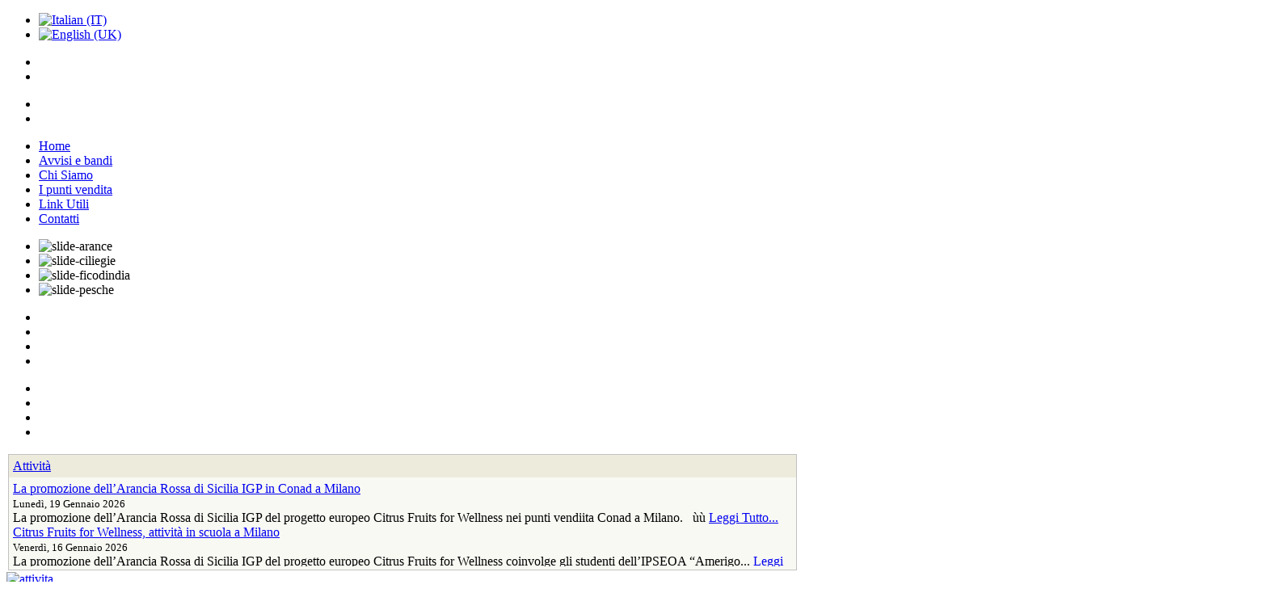

--- FILE ---
content_type: text/html; charset=utf-8
request_url: http://www.euroagrumi.it/it/
body_size: 6262
content:
<!DOCTYPE HTML>
<html lang="it-it" dir="ltr">

<head>
<meta charset="utf-8" />
<meta http-equiv="X-UA-Compatible" content="IE=edge,chrome=1">
<base href="http://www.euroagrumi.it/it/" />
	<meta name="author" content="Super User" />
	<meta property="og:title" content="Ultime News e Attivit&amp;agrave;" />
	<meta property="og:type" content="article" />
	<meta property="og:description" content="aaaaaa" />
	<meta property="og:locale" content="it_IT" />
	<meta property="og:site_name" content="Euroagrumi" />
	<meta property="og:url" content="http://www.euroagrumi.it/it/" />
	<meta property="article:published_time" content="2013-11-21T19:43:28+00:00" />
	<meta property="article:modified_time" content="2017-01-03T21:16:55+00:00" />
	<meta property="article:section" content="Home" />
	<meta property="article:author" content="Super User" />
	<meta name="description" content="Sito del Consorzio Euroagrumi O.P." />
	<meta name="generator" content="Joomla! - Open Source Content Management" />
	<title>Consorzio Euroagrumi O.P.</title>
	<link href="/templates/yoo_steam/favicon.ico" rel="shortcut icon" type="image/vnd.microsoft.icon" />
	<link href="/media/com_jce/site/css/content.min.css?badb4208be409b1335b815dde676300e" rel="stylesheet" type="text/css" />
	<link href="/plugins/system/jcemediabox/css/jcemediabox.css?version=1111" rel="stylesheet" type="text/css" />
	<link href="/plugins/system/jcemediabox/themes/standard/css/style.css?version=1111" rel="stylesheet" type="text/css" />
	<link href="/cache/widgetkit/widgetkit-f084fc35.css" rel="stylesheet" type="text/css" />
	<link href="/templates/yoo_steam/css/bootstrap.css" rel="stylesheet" type="text/css" />
	<link href="/media/mod_falang/css/template.css" rel="stylesheet" type="text/css" />
	<link href="/media/plg_system_kickgdpr/css/cookieconsent.min.css?84258d249f182993f916e9c2b98ee11c" rel="stylesheet" type="text/css" />
	<style type="text/css">
.gn_clear { clear:both; height:0; line-height:0; }
.gn_header_1 { background-color:#edebdc; border:1px solid #c1c1c1; border-bottom:none; padding:5px; }
.gn_slider_1 { border:1px solid #c1c1c1; border-top:none; padding:5px; height:100px; background-color:#f9f9f4; overflow:hidden; border-bottom:none; }
.gn_slider_1 .gn_opacitylayer { height:100%; filter:progid:DXImageTransform.Microsoft.alpha(opacity=100); -moz-opacity:1; opacity:1; }
.gn_pagination_1 { border:1px solid #c1c1c1; border-top:none; padding:2px 5px; text-align:right; background-color:#f9f9f4; }
.gn_pagination_1 a:link { font-weight:bold; padding:0 2px; }
.gn_pagination_1 a:hover, .gn_pagination_1 a.selected { color:#000; }
	</style>
	<script src="/plugins/system/jcemediabox/js/jcemediabox.js?version=1111" type="text/javascript"></script>
	<script src="/media/jui/js/jquery.min.js?84258d249f182993f916e9c2b98ee11c" type="text/javascript"></script>
	<script src="/media/jui/js/jquery-noconflict.js?84258d249f182993f916e9c2b98ee11c" type="text/javascript"></script>
	<script src="/media/jui/js/jquery-migrate.min.js?84258d249f182993f916e9c2b98ee11c" type="text/javascript"></script>
	<script src="/cache/widgetkit/widgetkit-ee74e464.js" type="text/javascript"></script>
	<script src="/modules/mod_globalnews/scripts/slider.js" type="text/javascript"></script>
	<script src="/media/plg_system_kickgdpr/js/cookieconsent.min.js?84258d249f182993f916e9c2b98ee11c" type="text/javascript"></script>
	<script type="text/javascript">
JCEMediaBox.init({popup:{width:"",height:"",legacy:0,lightbox:0,shadowbox:0,resize:1,icons:1,overlay:1,overlayopacity:0.8,overlaycolor:"#000000",fadespeed:500,scalespeed:500,hideobjects:0,scrolling:"fixed",close:2,labels:{'close':'Chiudi','next':'Successivo','previous':'Precedente','cancel':'Annulla','numbers':'{$current} di {$total}'},cookie_expiry:"",google_viewer:0},tooltip:{className:"tooltip",opacity:0.8,speed:150,position:"br",offsets:{x: 16, y: 16}},base:"/",imgpath:"plugins/system/jcemediabox/img",theme:"standard",themecustom:"",themepath:"plugins/system/jcemediabox/themes"});function addLoadEvent(func){if(typeof window.addEvent=='function'){window.addEvent('load',function(){func()});}else if(typeof window.onload!='function'){window.onload=func;}else{var oldonload=window.onload;window.onload=function(){if(oldonload){oldonload();}func();}}}addLoadEvent(function(){GN_ContentSlider('gn_slider_1_1',3000,'','');});// Start Cookie Alert
window.addEventListener("load", function(){
window.cookieconsent.initialise({
  "palette": {
    "popup": {
      "background": "#f79400",
      "text": "#000000"
    },
    "button": {
      "background": "#f79400",
      "text": "#000000",
    }
  },
  "theme": "block",
  "position": "bottom",
  "type": "info",
  "revokable": false,
  "revokeBtn": "<div class=\"cc-revoke {{classes}}\">Cookie Policy</div>",
  "content": {
    "message": "In questo sito NON utilizziamo cookie. ",
    "dismiss": "OK",
    "allow": "Allow cookies",
    "deny": "Refuse cookies",
    "link": "Maggiori informazioni",
    "imprint_link": "Imprint",
    "href": "",
  },
  "cookie": {
    "expiryDays": 7
  },
  "elements": {
    "messagelink": "<span id=\"cookieconsent:desc\" class=\"cc-message\">{{message}}<a aria-label=\"learn more about cookies\" role=\"button\" tabindex=\"0\" class=\"cc-link\" href=\"\" target=\"_blank\">{{link}}</a></span>"
  },
  onInitialise: function (status) {
    handleCookies(status);
  },
  onStatusChange: function (status, chosenBefore) {
    handleCookies(status);
  },
  onRevokeChoice: function () {
    handleCookies(status);
  }
})});
// End Cookie Alert
function handleCookies(status){






}

// Init handleCookies if the user doesn't choose any options
if (document.cookie.split(';').filter(function(item) {
    return item.indexOf('cookieconsent_status=') >= 0
}).length == 0) {
  handleCookies('notset');
};
	</script>
	<link rel="alternate" href="http://www.euroagrumi.it/it/" hreflang="it" />
	<link rel="alternate" href="http://www.euroagrumi.it/it/"  hreflang="x-default" />
	<link rel="alternate" href="http://www.euroagrumi.it/en/" hreflang="en" />

<link rel="apple-touch-icon-precomposed" href="/templates/yoo_steam/apple_touch_icon.png" />
<link rel="stylesheet" href="/templates/yoo_steam/css/base.css" />
<link rel="stylesheet" href="/templates/yoo_steam/css/layout.css" />
<link rel="stylesheet" href="/templates/yoo_steam/css/menus.css" />
<style>body { min-width: 980px; }
.wrapper { width: 980px; }
#sidebar-a { width: 240px; }
#maininner { width: 740px; }
#menu .dropdown { width: 240px; }
#menu .columns2 { width: 480px; }
#menu .columns3 { width: 720px; }
#menu .columns4 { width: 960px; }</style>
<link rel="stylesheet" href="/templates/yoo_steam/css/modules.css" />
<link rel="stylesheet" href="/templates/yoo_steam/css/tools.css" />
<link rel="stylesheet" href="/templates/yoo_steam/css/system.css" />
<link rel="stylesheet" href="/templates/yoo_steam/css/extensions.css" />
<link rel="stylesheet" href="/templates/yoo_steam/styles/beige/css/custom.css" />
<link rel="stylesheet" href="/templates/yoo_steam/css/animation.css" />
<link rel="stylesheet" href="/templates/yoo_steam/css/font1/kreon.css" />
<link rel="stylesheet" href="/templates/yoo_steam/css/font2/kreon.css" />
<link rel="stylesheet" href="/templates/yoo_steam/css/font3/bebas.css" />
<link rel="stylesheet" href="/templates/yoo_steam/css/font4/lobster.css" />
<link rel="stylesheet" href="/templates/yoo_steam/styles/beige/css/style.css" />
<link rel="stylesheet" href="/templates/yoo_steam/css/print.css" />
<link rel="stylesheet" href="/templates/yoo_steam/fonts/kreon.css" />
<link rel="stylesheet" href="/templates/yoo_steam/fonts/bebas.css" />
<link rel="stylesheet" href="/templates/yoo_steam/fonts/lobster.css" />
<script src="/templates/yoo_steam/warp/js/warp.js"></script>
<script src="/templates/yoo_steam/warp/js/accordionmenu.js"></script>
<script src="/templates/yoo_steam/warp/js/dropdownmenu.js"></script>
<script src="/templates/yoo_steam/js/template.js"></script>
</head>

<body id="page" class="page sidebar-a-right sidebar-b-right isblog  system-white" data-config='{"twitter":0,"plusone":0,"facebook":0,"style":"beige"}'>

	<div id="page-bg">

		<div>

			<div>

								
				<div class="wrapper grid-block">

					<header id="header" class="grid-block">

												<div id="toolbar" class="grid-block">

							
														<div id="search">


<div class="mod-languages ">

    


<ul class="lang-inline">
    
        
        <!-- >>> [FREE] >>> -->
                    <li class="lang-active" dir="ltr">
                                    <a href="/it/">
                                                    <img src="/media/mod_falang/images/it.gif" alt="Italian (IT) " title="Italian (IT) " />                                                                    </a>
                            </li>
                <!-- <<< [FREE] <<< -->
    
        
        <!-- >>> [FREE] >>> -->
                    <li class="" dir="ltr">
                                    <a href="/en/">
                                                    <img src="/media/mod_falang/images/en.gif" alt="English (UK)" title="English (UK)" />                                                                    </a>
                            </li>
                <!-- <<< [FREE] <<< -->
    </ul>

</div>
</div>
															
														
						</div>
						
						<div id="headerbar" class="grid-block">

														<div class="float-left"><div class="module   deepest">

			
<ul class="social-icons">
<li class="vimeo"><a href="http://www.youtube.com/user/euroagrumi"  target="_blank" title="YouTube"></a></li>
<li class="twitter"><a href="https://twitter.com/Euroagrumi" target="_blank" title="Twitter"></a></li>
</ul>		
</div></div>
														
														<div class="float-right"><div class="module   deepest">

			
<ul class="social-icons">
<li class="facebook"><a href="https://www.facebook.com/euroagrumi" target="_blank" title="Facebook"></a></li>
<li class="googleplus"><a href="#" title="Google +"></a></li>
</ul>		
</div></div>
							
								
							<a id="logo" href="http://www.euroagrumi.it">
<div class="custom-logo"></div></a>
							
						</div>

						<div id="menubar" class="block-center"><div><div><div class="grid-block">
							
														<nav id="menu"><ul class="menu menu-dropdown">
<li class="level1 item101 active current"><a href="/it/" class="level1 active current"><span>Home</span></a></li><li class="level1 item531"><a href="/it/bandi.html" class="level1"><span>Avvisi e bandi</span></a></li><li class="level1 item184"><a href="/it/chi-siamo.html" class="level1"><span>Chi Siamo</span></a></li><li class="level1 item185"><a href="/it/i-punti-vendita.html" class="level1"><span>I punti vendita</span></a></li><li class="level1 item233"><a href="/it/link-utili.html" class="level1"><span>Link Utili</span></a></li><li class="level1 item236"><a href="/it/contatti.html" class="level1"><span>Contatti</span></a></li></ul></nav>
														
						</div></div></div></div>
					
											
					</header>

					
										<section id="top-a" class="grid-block"><div class="grid-box width100 grid-h"><div class="module mod-line  deepest">

			
<p>
<div id="slideshow-10-69718cfcb60ca" class="wk-slideshow wk-slideshow-default" data-widgetkit="slideshow" data-options='{"style":"default","autoplay":1,"interval":5000,"width":"auto","height":"auto","duration":500,"index":0,"order":"default","navigation":1,"buttons":1,"slices":20,"animated":"fade","caption_animation_duration":500}'>
	<div>
		<ul class="slides">

									<li>
				<article class="wk-content clearfix"><img src="/images/euroagrumi/immagini_home/slide-arance.png" alt="slide-arance" /></article>
			</li>
												<li>
				<article class="wk-content clearfix"><img src="/images/euroagrumi/immagini_home/slide-ciliegie.png" alt="slide-ciliegie" /></article>
			</li>
												<li>
				<article class="wk-content clearfix"><img src="/images/euroagrumi/immagini_home/slide-ficodindia.png" alt="slide-ficodindia" /></article>
			</li>
												<li>
				<article class="wk-content clearfix"><img src="/images/euroagrumi/immagini_home/slide-pesche.png" alt="slide-pesche" /></article>
			</li>
								</ul>
		<div class="next"></div><div class="prev"></div>		<div class="caption"></div><ul class="captions"><li></li><li></li><li></li><li></li></ul>
	</div>
	<ul class="nav"><li><span></span></li><li><span></span></li><li><span></span></li><li><span></span></li></ul></div></p>		
</div></div></section>
										
										<section id="top-b" class="grid-block"><div class="grid-box width50 grid-h"><div class="module mod-line  deepest">

			
<div style="float:left;width:100%;">
  <div class="globalnews" style="margin:2px">
        <div class="gn_header_1"> <span class="gn_header"><a href="/it/attivita.html">Attività</a></span>
      <div class="gn_clear"></div>
    </div>
    
<div id="gn_slider_1_1" class="gn_slider gn_slider_1">
  <div class="gn_opacitylayer">
      <div class="gn_news">
	 <a href="/it/attivita/364-la-promozione-dell-arancia-rossa-di-sicilia-igp-in-conad-a-milano.html">La promozione dell’Arancia Rossa di Sicilia IGP in Conad a Milano</a> <br /> <small>Lunedì, 19 Gennaio 2026</small> <br /> La promozione dell’Arancia Rossa di Sicilia IGP del progetto europeo Citrus Fruits for Wellness nei punti vendiita Conad a Milano. &nbsp; ùù <a href="/it/attivita/364-la-promozione-dell-arancia-rossa-di-sicilia-igp-in-conad-a-milano.html" >Leggi Tutto...</a>	</div>
      <div class="gn_news">
	 <a href="/it/attivita/363-citrus-fruits-for-wellness-attivita-in-scuola-a-milano.html">Citrus Fruits for Wellness, attività in scuola a Milano</a> <br /> <small>Venerdì, 16 Gennaio 2026</small> <br /> La promozione dell’Arancia Rossa di Sicilia IGP del progetto europeo Citrus Fruits for Wellness coinvolge gli studenti dell’IPSEOA “Amerigo... <a href="/it/attivita/363-citrus-fruits-for-wellness-attivita-in-scuola-a-milano.html" >Leggi Tutto...</a>	</div>
      <div class="gn_news">
	 <a href="/it/attivita/362-confagricoltura-in-visita-al-consorzio-euroagrumi.html">Confagricoltura in visita al Consorzio Euroagrumi</a> <br /> <small>Venerdì, 16 Gennaio 2026</small> <br /> I vertici di Confagricoltura in visita al Consorzio Euroagrumi. Un incontro per analizzare i futuri scenari in tema di sostenibilità nel comparto... <a href="/it/attivita/362-confagricoltura-in-visita-al-consorzio-euroagrumi.html" >Leggi Tutto...</a>	</div>
      <div class="gn_news">
	<a href="/it/attivita/361-citrus-fruits-for-wellness-in-punto-gdo-di-roma.html" ><img src="http://www.euroagrumi.it/modules/mod_globalnews/thumbs/01/b_90_90_16777215_361_600361187_122164092422877259_4768449371635987580_n_1.jpg" alt="IMAGE" style="float:left;margin:3px;border:0;" /></a> <a href="/it/attivita/361-citrus-fruits-for-wellness-in-punto-gdo-di-roma.html">Citrus Fruits for Wellness in punto GDO di Roma</a> <br /> <small>Venerdì, 09 Gennaio 2026</small> <br /> Si è concluso con successo l’evento promozionale dedicato all’Arancia Rossa di Sicilia nella GDO di Roma, ospitato presso il Conad Superstore... <a href="/it/attivita/361-citrus-fruits-for-wellness-in-punto-gdo-di-roma.html" >Leggi Tutto...</a>	</div>
      <div class="gn_news">
	<a href="/it/attivita/360-citrus-fruits-for-wellness-arancia-rossa-di-sicilia-igp-nella-gdo.html" ><img src="http://www.euroagrumi.it/modules/mod_globalnews/thumbs/00/b_90_90_16777215_360_WhatsApp_Image_2025-12-15_at_11.49.19.jpeg" alt="IMAGE" style="float:left;margin:3px;border:0;" /></a> <a href="/it/attivita/360-citrus-fruits-for-wellness-arancia-rossa-di-sicilia-igp-nella-gdo.html">Citrus Fruits for Wellness, Arancia Rossa di Sicilia Igp nella GDO</a> <br /> <small>Lunedì, 15 Dicembre 2025</small> <br /> Con il progetto Citrus Fruits for Wellness&nbsp;le Arance Rosse di Sicilia IGP della campagna agrumicola 2025, sono state presentate e offerte al... <a href="/it/attivita/360-citrus-fruits-for-wellness-arancia-rossa-di-sicilia-igp-nella-gdo.html" >Leggi Tutto...</a>	</div>
    </div>
</div>
<div class="gn_pagination gn_pagination_1" id="paginate-gn_slider_1_1"></div>
  </div>
</div>
<div class="gn_clear"></div>
		
</div></div><div class="grid-box width25 grid-h"><div class="module   deepest">

			
<div class="steam-zoom text-left"><a href="/it/attivita.html"><img src="/images/euroagrumi/immagini_home/attivita.png" alt="attivita" /></a></div>		
</div></div><div class="grid-box width25 grid-h"><div class="module   deepest">

			
<div class="steam-zoom text-center"><a href="/it/blog.html"><img src="/images/euroagrumi/immagini_home/blog.png" alt="blog" /></a></div>		
</div></div></section>
										
										<div id="main" class="grid-block">
					
						<div id="maininner" class="grid-box">
						
							
							
							
						</div>
						<!-- maininner end -->
						
												<aside id="sidebar-a" class="grid-box"><div class="grid-box width100 grid-v"><div class="module   deepest">

			
<div class="steam-zoom text-left"><a href="/it/ricette.html"><img src="/images/euroagrumi/immagini_home/ricette.png" alt="ricette" /></a></div>		
</div></div></aside>
												
						
					</div>
										<!-- main end -->

										<section id="bottom-a" class="grid-block"><div class="grid-box width25 grid-h"><div class="module   deepest">

			
<div class="steam-zoom text-center"><a href="/it/chi-siamo.html"><img src="/images/euroagrumi/immagini_home/chi-siamo.png" alt="chi-siamo" /></a>
<h3 class="color-light"><a href="/it/chi-siamo.html">Chi Siamo</a></h3>
</div>		
</div></div><div class="grid-box width25 grid-h"><div class="module   deepest">

			
<div class="steam-zoom text-center"><a href="/it/i-nostri-prodotti.html"><img src="/images/euroagrumi/immagini_home/immagine-home-prodotti.png" alt="immagine-home-prodotti" /></a>
<h3 class="color-light"><a href="/it/i-nostri-prodotti.html">I nostri prodotti</a></h3>
</div>		
</div></div><div class="grid-box width25 grid-h"><div class="module   deepest">

			
<div class="steam-zoom text-center"><a href="/it/i-punti-vendita.html"><img src="/images/euroagrumi/immagini_home/Punti-Vendita.png" alt="Punti-Vendita" /></a>
<h3 class="color-light"><a href="/it/i-punti-vendita.html">Punti Vendita</a></h3>
</div>		
</div></div><div class="grid-box width25 grid-h"><div class="module   deepest">

			
<div class="steam-zoom text-center"><a href="/it/norme.html"><img src="/images/euroagrumi/immagini_home/norme-qualità.png" alt="norme-qualità" /></a>
<h3 class="color-light"><a href="/it/norme.html">Norme</a></h3>
</div>		
</div></div></section>
										
										<section id="bottom-b" class="grid-block"><div class="grid-box width100 grid-h"><div class="module mod-line  deepest">

		<h3 class="module-title"><span>Gallery</span></h3>	
<div id="slideset-51-69718cfcc340f" class="wk-slideset wk-slideset-steam" data-widgetkit="slideset" data-options='{"style":"steam","width":"auto","height":"auto","effect":"slide","index":0,"autoplay":1,"interval":5000,"items_per_set":7,"navigation":0,"buttons":1,"title":0,"duration":300}'>
	<div>
		<div class="sets">
							<ul class="set">
															<li>
						<article class="wk-content"><a class="jcepopup" type="image" href="/images/euroagrumi/gallery/ponte-adrano.jpg" target="_blank"><img src="/images/euroagrumi/gallery/foto-01.png" alt="foto-01" /></a></article>
											</li>
															<li>
						<article class="wk-content"><a class="jcepopup" type="image" href="/images/euroagrumi/gallery/ponte-adrano2.jpg" target="_blank"><img src="/images/euroagrumi/gallery/foto-02.png" alt="foto-02" /></a></article>
											</li>
															<li>
						<article class="wk-content"><a class="jcepopup" href="/images/euroagrumi/gallery/etna.jpg" target="_blank"><img src="/images/euroagrumi/gallery/foto-03.png" alt="foto-03" /></a></article>
											</li>
															<li>
						<article class="wk-content"><a class="jcepopup" type="image" href="/images/euroagrumi/gallery/etna2.jpg" target="_blank"><img src="/images/euroagrumi/gallery/foto-04.png" alt="foto-04" /></a></article>
											</li>
									</ul>
									</div>
		<div class="next"></div><div class="prev"></div>	</div>
	</div>		
</div></div></section>
					
										<section id="bottom-c" class="grid-block"><div class="grid-box width50 grid-h"><div class="module mod-line  deepest">

			
<hr />
<h5 style="text-align: center;">Partner</h5>
<table border="0" style="width: 1572px; height: 54px;">
<tbody>
<tr>
<td align="center" valign="top">&nbsp;<a href="https://www.irriap.it/"><img src="/images/2022/irriap.png" alt="irriap" width="144" height="53" /></a></td>
<td align="center" valign="top">&nbsp;<a href="https://citrusfruitsforwellness.eu/"><img src="/images/euroagrumi/citrusfuits150.png" alt="citrusfruits" width="120" /></a></td>
<td align="center" valign="top">&nbsp;<a href="https://www.facebook.com/novarancia"><img src="/images/2023/novarancia-logo.png" alt="irriap" width="144" height="53" /></a></td>
</tr>
</tbody>
</table>		
</div></div><div class="grid-box width50 grid-h"><div class="module mod-line  deepest">

			
<hr />
<table border="0" style="width: 100%;">
<tbody>
<tr>
<td align="center" valign="top">
<p>&nbsp;<a href="http://www.tvadrano.com/" target="_blank" rel="noopener"><img src="/images/euroagrumi/partner/tva.png" alt="tva" width="45" height="45" /></a>&nbsp; &nbsp;<a href="https://www.ciaktelesud.com/" target="_blank" rel="noopener"><img src="/images/euroagrumi/ciaktelesudlogo.png" alt="ciaktelesudlogo" width="99" height="43" /></a></p>
<p><a href="https://www.pinxa.it/" target="_blank" rel="noopener"><img src="/images/testata_PX.png" alt="pinxa logo" width="238" height="34" /></a></p>
</td>
<td align="center" valign="top"><a href="/it/certificazioni.html"><img src="/images/euroagrumi/DNVlogo.jpg" alt="DNVlogo" /></a></td>
</tr>
</tbody>
</table>		
</div></div></section>
										
										<footer id="footer" class="grid-block">

												<a id="totop-scroller" href="#page"></a>
						
						<div class="module   deepest">

			<ul class="menu menu-line">
<li class="level1 item108"><a href="/it/attivita.html" class="level1"><span>Attività</span></a></li><li class="level1 item227"><a href="/it/blog.html" class="level1"><span>Blog</span></a></li><li class="level1 item209"><a href="/it/i-nostri-prodotti.html" class="level1"><span>I nostri prodotti</span></a></li><li class="level1 item232"><a href="/it/norme.html" class="level1"><span>Norme</span></a></li><li class="level1 item269"><a href="/it/certificazioni.html" class="level1"><span>Certificazioni</span></a></li><li class="level1 item374"><a href="/it/ricette.html" class="level1"><span>Ricette</span></a></li></ul>		
</div>
<div class="module   deepest">

			
<p style="text-align: center;"><img src="/images/2019/finanziato.jpg" alt="finanziato" /></p>
<p style="text-align: center;">Organizzazione dei Produttori Consorzio Euroagrumi O.P Via C.Colombo, 124 - 95033 Biancavilla (CT) Italy<br />Mobile +39 3931027643 | 3487802115 | 3492757287<br /> e-mail: <span id="cloak4b15a094d087b5e5caa253b1dd2c1728">Questo indirizzo email è protetto dagli spambots. È necessario abilitare JavaScript per vederlo.</span><script type='text/javascript'>
				document.getElementById('cloak4b15a094d087b5e5caa253b1dd2c1728').innerHTML = '';
				var prefix = '&#109;a' + 'i&#108;' + '&#116;o';
				var path = 'hr' + 'ef' + '=';
				var addy4b15a094d087b5e5caa253b1dd2c1728 = '&#101;&#117;r&#111;' + '&#64;';
				addy4b15a094d087b5e5caa253b1dd2c1728 = addy4b15a094d087b5e5caa253b1dd2c1728 + '&#101;&#117;r&#111;&#97;gr&#117;m&#105;' + '&#46;' + '&#105;t';
				var addy_text4b15a094d087b5e5caa253b1dd2c1728 = '&#101;&#117;r&#111;' + '&#64;' + '&#101;&#117;r&#111;&#97;gr&#117;m&#105;' + '&#46;' + '&#105;t';document.getElementById('cloak4b15a094d087b5e5caa253b1dd2c1728').innerHTML += '<a ' + path + '\'' + prefix + ':' + addy4b15a094d087b5e5caa253b1dd2c1728 + '\'>'+addy_text4b15a094d087b5e5caa253b1dd2c1728+'<\/a>';
		</script> | P. IVA 02360460873</p>		
</div>Powered by <a href="http://www.inunminuto.it">InUnMinuto.it</a>
					</footer>
										
				</div>

			</div>

		</div>

	</div>
	
	
</body>
</html>